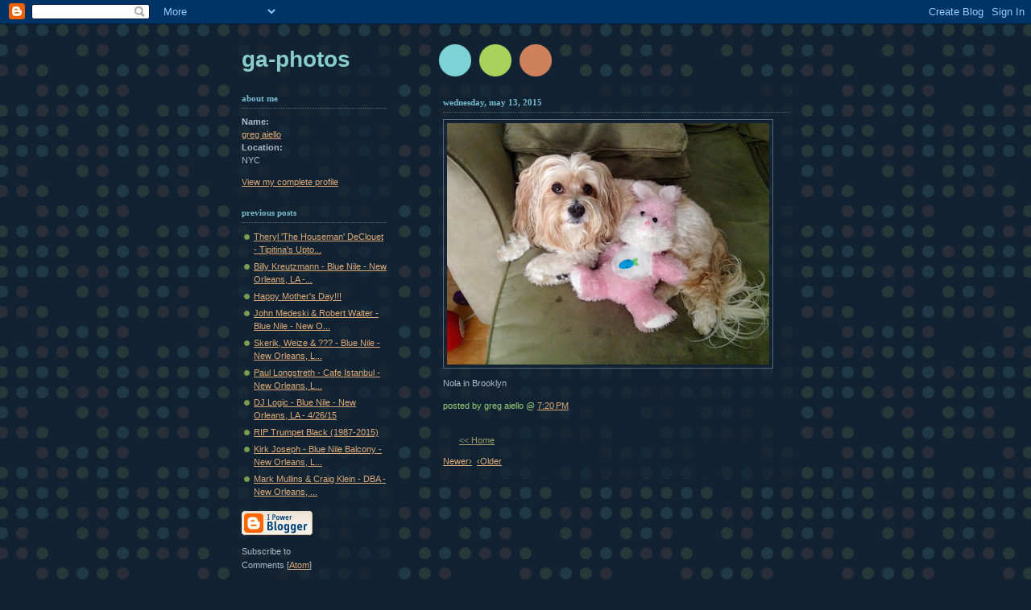

--- FILE ---
content_type: text/html; charset=UTF-8
request_url: http://www.ga-photos.com/2015/05/blog-post_13.html
body_size: 5169
content:
<!DOCTYPE html PUBLIC "-//W3C//DTD XHTML 1.0 Strict//EN" "http://www.w3.org/TR/xhtml1/DTD/xhtml1-strict.dtd">



<html xmlns="http://www.w3.org/1999/xhtml" xml:lang="en" lang="en" dir="ltr">

<head>
<meta name="google-site-verification" content="VItcLWvUdZNX2q1LZyxYxrV6Ovc7_Af3GnxlfcNrXpY" />
  <title>GA-Photos</title>

  <script type="text/javascript">(function() { (function(){function b(g){this.t={};this.tick=function(h,m,f){var n=f!=void 0?f:(new Date).getTime();this.t[h]=[n,m];if(f==void 0)try{window.console.timeStamp("CSI/"+h)}catch(q){}};this.getStartTickTime=function(){return this.t.start[0]};this.tick("start",null,g)}var a;if(window.performance)var e=(a=window.performance.timing)&&a.responseStart;var p=e>0?new b(e):new b;window.jstiming={Timer:b,load:p};if(a){var c=a.navigationStart;c>0&&e>=c&&(window.jstiming.srt=e-c)}if(a){var d=window.jstiming.load;
c>0&&e>=c&&(d.tick("_wtsrt",void 0,c),d.tick("wtsrt_","_wtsrt",e),d.tick("tbsd_","wtsrt_"))}try{a=null,window.chrome&&window.chrome.csi&&(a=Math.floor(window.chrome.csi().pageT),d&&c>0&&(d.tick("_tbnd",void 0,window.chrome.csi().startE),d.tick("tbnd_","_tbnd",c))),a==null&&window.gtbExternal&&(a=window.gtbExternal.pageT()),a==null&&window.external&&(a=window.external.pageT,d&&c>0&&(d.tick("_tbnd",void 0,window.external.startE),d.tick("tbnd_","_tbnd",c))),a&&(window.jstiming.pt=a)}catch(g){}})();window.tickAboveFold=function(b){var a=0;if(b.offsetParent){do a+=b.offsetTop;while(b=b.offsetParent)}b=a;b<=750&&window.jstiming.load.tick("aft")};var k=!1;function l(){k||(k=!0,window.jstiming.load.tick("firstScrollTime"))}window.addEventListener?window.addEventListener("scroll",l,!1):window.attachEvent("onscroll",l);
 })();</script><script type="text/javascript">function a(){var b=window.location.href,c=b.split("?");switch(c.length){case 1:return b+"?m=1";case 2:return c[1].search("(^|&)m=")>=0?null:b+"&m=1";default:return null}}var d=navigator.userAgent;if(d.indexOf("Mobile")!=-1&&d.indexOf("WebKit")!=-1&&d.indexOf("iPad")==-1||d.indexOf("Opera Mini")!=-1||d.indexOf("IEMobile")!=-1){var e=a();e&&window.location.replace(e)};
</script><meta http-equiv="Content-Type" content="text/html; charset=UTF-8" />
<meta name="generator" content="Blogger" />
<link rel="icon" type="image/vnd.microsoft.icon" href="https://www.blogger.com/favicon.ico"/>
<link rel="alternate" type="application/atom+xml" title="GA-Photos - Atom" href="http://www.ga-photos.com/feeds/posts/default" />
<link rel="alternate" type="application/rss+xml" title="GA-Photos - RSS" href="http://www.ga-photos.com/feeds/posts/default?alt=rss" />
<link rel="service.post" type="application/atom+xml" title="GA-Photos - Atom" href="https://www.blogger.com/feeds/4829852888634031737/posts/default" />
<link rel="alternate" type="application/atom+xml" title="GA-Photos - Atom" href="http://www.ga-photos.com/feeds/5448326394437941452/comments/default" />
<link rel="stylesheet" type="text/css" href="https://www.blogger.com/static/v1/v-css/1601750677-blog_controls.css"/>
<link rel="stylesheet" type="text/css" href="https://www.blogger.com/dyn-css/authorization.css?targetBlogID=4829852888634031737&zx=fc009309-949a-4fc5-8510-bb1b70e7e819"/>


  <style type="text/css">
/*
-----------------------------------------------
Blogger Template Style
Name:     Dots Dark
Date:     27 Feb 2004
----------------------------------------------- */


body {
  background:#123 url("http://www.blogblog.com/dots_dark/bg_minidots.gif") 50% 0;
  margin:0;
  padding:0 10px;
  text-align:center;
  font:x-small Verdana,Arial,Sans-serif;
  color:#abc;
  font-size/* */:/**/small;
  font-size: /**/small;
  }


/* Page Structure
----------------------------------------------- */
@media all {
  #content {
    background:url("http://www.blogblog.com/dots_dark/bg_3dots.gif") no-repeat 250px 50px;
    width:700px;
    margin:0 auto;
    padding:50px 0;
    text-align:left;
    }
  #main {
    width:450px;
    float:right;
    padding:50px 0 0;
    font-size:85%;
    }
  #main2 {
    background:url("http://www.blogblog.com/dots_dark/bg_minidots2.gif") -100px -100px;
    padding:20px 10px 15px;
    }
  #sidebar {
    width:200px;
    float:left;
    font-size:85%;
    padding-bottom:20px;
    }
  #sidebar2 {
    background:url("http://www.blogblog.com/dots_dark/bg_minidots2.gif") 150px -50px;
    padding:5px 10px 15px;
    width:200px;
    width/* */:/**/180px;
    width: /**/180px;
    }
  }
@media handheld {
  #content {
    width:90%;
    }
  #main {
    width:100%;
    float:none;
    }
  #sidebar {
    width:100%;
    float:none;
    }
  #sidebar2 {
    width:100%;
    }
  }


/* Title & Description
----------------------------------------------- */
@media all {
  #blog-title {
    margin:0 0 .5em;
    font:bold 250%/1.4em Helvetica,Arial,Sans-serif;
    color:#8dd;
    text-transform:lowercase;
    }
  #blog-title a {
    color:#8cc;
    text-decoration:none;
    }
  #description {
    margin:0 0 1.75em;
    color:#9c7;
    }
  #blog-mobile-title {
    display:none;
    }
  #description-mobile {
    display:none;
    }
  }
@media handheld {
  #blog-title {
    display:none;
    }
  #description {
    display:none;
    }
  #blog-mobile-title {
    display:block;
    margin:0 0 .5em;
    font:bold 250%/1.4em Helvetica,Arial,Sans-serif;
    color:#8dd;
    text-transform:lowercase;
    }
  #blog-mobile-title a {
    color:#8cc;
    text-decoration:none;
    }
  #description-mobile {
    display:block;
    margin:0 0 1.75em;
    color:#9c7;
    }
  }


/* Links
----------------------------------------------- */
a:link {
  color:#da7;
  }
a:visited {
  color:#799;
  }
a:hover {
  color:#fff;
  }
a img {
  border-width:0;
  }


/* Posts
----------------------------------------------- */
.date-header {
  margin:0 0 .75em;
  padding-bottom:.35em;
  border-bottom:1px dotted #567;
  font:bold 100%/1.4em Verdana,San-serif;
  text-transform:lowercase;
  color:#7bc;
  }
.post {
  margin:0 0 2.5em;
  line-height:1.6em;
  }
.post-title {
  margin:.25em 0;
  font:bold 130%/1.4em Verdana,San-serif;
  color:#ad8;
  }
.post-title a, .post-title strong {
  background:url("http://www.blogblog.com/dots_dark/bg_post_title.gif") no-repeat 0 .25em;
  display:block;
  color:#ad8;
  text-decoration:none;
  padding:0 0 1px 45px;
  }
.post-title a:hover {
  color:#fff;
  }
.post p {
  margin:0 0 .75em;
  }
p.post-footer {
  margin:0;
  text-align:right;
  }
p.post-footer em {
  display:block;
  float:left;
  text-align:left;
  font-style:normal;
  color:#9c7;
  }
a.comment-link {
  /* IE5.0/Win doesn't apply padding to inline elements,
     so we hide these two declarations from it */
  background/* */:/**/url("http://www.blogblog.com/dots_dark/icon_comment.gif") no-repeat 0 .25em;
  padding-left:15px;
  }
html>body a.comment-link {
  /* Respecified, for IE5/Mac's benefit */
  background:url("http://www.blogblog.com/dots_dark/icon_comment.gif") no-repeat 0 .25em;
  padding-left:15px;
  }
.post img {
  margin:0 0 5px 0;
  padding:4px;
  border:1px solid #567;
  }


/* Comments
----------------------------------------------- */
#comments {
  margin:0;
  }
#comments h4 {
  margin:0 0 10px;
  border-top:1px dotted #567;
  padding-top:.5em;
  font:bold 110%/1.4em Verdana,Sans-serif;
  color:#9c7;
  }
#comments-block {
  line-height:1.6em;
  }
.comment-poster {
  background:url("http://www.blogblog.com/dots_dark/icon_comment.gif") no-repeat 2px .35em;
  margin:.5em 0 0;
  padding:0 0 0 20px;
  font-weight:bold;
  color:#9ab;
  }
.comment-body {
  margin:0;
  padding:0 0 0 20px;
  }
.comment-body p {
  margin:0 0 .5em;
  }
.comment-timestamp {
  margin:0 0 .5em;
  padding:0 0 .75em 20px;
  color:#996;
  }
.comment-timestamp a:link {
  color:#996;
  }
.deleted-comment {
  font-style:italic;
  color:gray;
  }
.paging-control-container {
  float: right;
  margin: 0px 6px 0px 0px;
  font-size: 80%;
}
.unneeded-paging-control {
  visibility: hidden;
}

/* More Sidebar Content
----------------------------------------------- */
.sidebar-title {
  margin:2em 0 .75em;
  padding-bottom:.35em;
  border-bottom:1px dotted #567;
  font:bold 100%/1.4em Verdana,San-serif;
  text-transform:lowercase;
  color:#7bc;
  }
#sidebar p {
  margin:0 0 .75em;
  line-height:1.6em;
  }
#sidebar ul {
  margin:.5em 0 1em;
  padding:0 0px;
  list-style:none;
  line-height:1.5em;
  }
#sidebar ul li {
  background:url("http://www.blogblog.com/dots_dark/bullet.gif") no-repeat 3px .45em;
  margin:0;
  padding:0 0 5px 15px;
  }
#sidebar p {
  margin:0 0 .6em;
  }


/* Profile
----------------------------------------------- */
.profile-datablock {
  margin:0 0 1em;
  }
.profile-img {
  display:inline;
  }
.profile-img img {
  float:left;
  margin:0 8px 5px 0;
  border:4px solid #345;
  }
.profile-data {
  margin:0;
  line-height:1.5em;
  }
.profile-data strong {
  display:block;
  }
.profile-textblock {
  clear:left;
  }


/* Footer
----------------------------------------------- */
#footer {
  clear:both;
  padding:15px 0 0;
  }
#footer hr {
  display:none;
  }
#footer p {
  margin:0;
  }


/* Feeds
----------------------------------------------- */
#blogfeeds {
  }
#postfeeds {
  padding-left: 20px
  }
  </style>

<meta name='google-adsense-platform-account' content='ca-host-pub-1556223355139109'/>
<meta name='google-adsense-platform-domain' content='blogspot.com'/>
<!-- --><style type="text/css">@import url(https://www.blogger.com/static/v1/v-css/navbar/3334278262-classic.css);
div.b-mobile {display:none;}
</style>

</head>


<body><script type="text/javascript">
    function setAttributeOnload(object, attribute, val) {
      if(window.addEventListener) {
        window.addEventListener('load',
          function(){ object[attribute] = val; }, false);
      } else {
        window.attachEvent('onload', function(){ object[attribute] = val; });
      }
    }
  </script>
<div id="navbar-iframe-container"></div>
<script type="text/javascript" src="https://apis.google.com/js/platform.js"></script>
<script type="text/javascript">
      gapi.load("gapi.iframes:gapi.iframes.style.bubble", function() {
        if (gapi.iframes && gapi.iframes.getContext) {
          gapi.iframes.getContext().openChild({
              url: 'https://www.blogger.com/navbar/4829852888634031737?origin\x3dhttp://www.ga-photos.com',
              where: document.getElementById("navbar-iframe-container"),
              id: "navbar-iframe"
          });
        }
      });
    </script>



<!-- Begin #content -->

<div id="content">




<!-- Begin #main - Contains main-column blog content -->

<div id="main"><div id="main2">

  <h1 id="blog-mobile-title">
    <a href="http://www.ga-photos.com/">
	GA-Photos
	</a>
  </h1>

    <p id="description-mobile"></p>



    
  <h2 class="date-header">Wednesday, May 13, 2015</h2>
  

         <!-- Begin .post -->

  <div class="post"><a name="5448326394437941452"></a>

         

         <div class="post-body">
	<p>
      <div style="clear:both;"></div><table cellpadding="0" cellspacing="0" class="tr-caption-container" style="float: left; margin-right: 1em; text-align: left;"><tbody>
<tr><td style="text-align: center;"><a href="https://blogger.googleusercontent.com/img/b/R29vZ2xl/AVvXsEgw8YrRFQLflCOqf1dGGhat4JjZIi25Es8WK2Z7ZvJ-YWqJDSQrQitW1ViFOIyaIQQlt7Oc-8J_crMcbm3vSMFHIO4eRzwXs5DGXbPNdovPOM3aHbCVYKrHZ4gks0t74Q7o6VbzQKMJZsQk/s1600/nola-bunny.jpg" imageanchor="1" style="clear: left; margin-bottom: 1em; margin-left: auto; margin-right: auto;"><img border="0" height="300" src="https://blogger.googleusercontent.com/img/b/R29vZ2xl/AVvXsEgw8YrRFQLflCOqf1dGGhat4JjZIi25Es8WK2Z7ZvJ-YWqJDSQrQitW1ViFOIyaIQQlt7Oc-8J_crMcbm3vSMFHIO4eRzwXs5DGXbPNdovPOM3aHbCVYKrHZ4gks0t74Q7o6VbzQKMJZsQk/s400/nola-bunny.jpg" width="400" /></a></td></tr>
<tr><td class="tr-caption" style="text-align: center;"><div align="left">
Nola in Brooklyn</div>
</td></tr>
</tbody></table>
<br /><div style="clear:both; padding-bottom:0.25em"></div>
    </p>

    </div>

        <p class="post-footer">

      <em>posted by greg aiello @ <a href="http://www.ga-photos.com/2015/05/blog-post_13.html" title="permanent link">7:20 PM</a></em>&nbsp;

       <span class="item-control blog-admin pid-636437132"><a style="border:none;" href="https://www.blogger.com/post-edit.g?blogID=4829852888634031737&postID=5448326394437941452&from=pencil" title="Edit Post"><img class="icon-action" alt="" src="https://resources.blogblog.com/img/icon18_edit_allbkg.gif" height="18" width="18"></a></span>

    </p>

    </div>

  <!-- End .post -->

        <!-- Begin #comments -->
 
  <div id="comments">

		    
    


		<p class="comment-timestamp">
	<a href="http://www.ga-photos.com/">&lt;&lt; Home</a>

    </p>
    </div>



  <!-- End #comments -->



<span class='blog-paging-control-container'><a class='blog-paging-control' href='http://www.ga-photos.com/2015/05/blog-post_14.html'>Newer&rsaquo;</a>&nbsp;&nbsp;<a class='blog-paging-control' href='http://www.ga-photos.com/2015/05/blog-post_12.html'>&lsaquo;Older</a></span>
</div></div>

<!-- End #main -->




<!-- Begin #sidebar -->

<div id="sidebar"><div id="sidebar2">

    <h1 id="blog-title">
    <a href="http://www.ga-photos.com/">
	GA-Photos
	</a>
  </h1>

    <p id="description"></p>







  <!-- Begin #profile-container -->

    <div id="profile-container"><h2 class="sidebar-title">About Me</h2>
<dl class="profile-datablock">
<dd class="profile-data"><strong>Name:</strong> <a rel="author" href="https://www.blogger.com/profile/14728650370741185044"> greg aiello </a></dd>
<dd class="profile-data"><strong>Location:</strong>  NYC </dd></dl>

<p class="profile-link"><a rel="author" href="https://www.blogger.com/profile/14728650370741185044">View my complete profile</a></p></div>

  <!-- End #profile -->



      <h2 class="sidebar-title">Previous Posts</h2>
    <ul id="recently">
    
        <li><a href="http://www.ga-photos.com/2015/05/blog-post_12.html">

Theryl &#39;The Houseman&#39; DeClouet - Tipitina&#39;s Upto...</a></li>

     
        <li><a href="http://www.ga-photos.com/2015/05/blog-post_11.html">

Billy Kreutzmann - Blue Nile - New Orleans, LA -...</a></li>

     
        <li><a href="http://www.ga-photos.com/2015/05/blog-post_10.html">Happy Mother&#39;s Day!!!</a></li>

     
        <li><a href="http://www.ga-photos.com/2015/05/blog-post_9.html">

John Medeski &amp; Robert Walter - Blue Nile - New O...</a></li>

     
        <li><a href="http://www.ga-photos.com/2015/05/blog-post_8.html">

Skerik, Weize &amp; ??? - Blue Nile - New Orleans, L...</a></li>

     
        <li><a href="http://www.ga-photos.com/2015/05/blog-post_7.html">

Paul Longstreth - Cafe Istanbul - New Orleans, L...</a></li>

     
        <li><a href="http://www.ga-photos.com/2015/05/blog-post_6.html">

DJ Logic - Blue Nile - New Orleans, LA - 4/26/15

</a></li>

     
        <li><a href="http://www.ga-photos.com/2015/05/rip-trumpet-black-1987-2015.html">RIP Trumpet Black (1987-2015)</a></li>

     
        <li><a href="http://www.ga-photos.com/2015/05/blog-post_4.html">

Kirk Joseph - Blue Nile Balcony - New Orleans, L...</a></li>

     
        <li><a href="http://www.ga-photos.com/2015/05/blog-post_3.html">

Mark Mullins &amp; Craig Klein - DBA - New Orleans, ...</a></li>

     
  </ul>
    

        <p id="powered-by"><a href="http://www.blogger.com"><img src="http://buttons.blogger.com/bloggerbutton1.gif" alt="Powered by Blogger" /></a></p>
        <p id="blogfeeds">Subscribe to<br />Comments [<a target="_blank" href="http://www.ga-photos.com/feeds/posts/default" type="application/atom+xml">Atom</a>]</p>
    <!--

  <p>This is a paragraph of text that could go in the sidebar.</p>

  -->

  </div></div>

<!-- End #sidebar -->





<!-- Begin #footer -->

<div id="footer"><hr />



  <p><!-- This is an optional footer. If you want text here, place it inside these tags, and remove this comment. -->&nbsp;</p>



</div>

<!-- End #footer -->









</div>

<!-- End #content -->



</body>

</html>